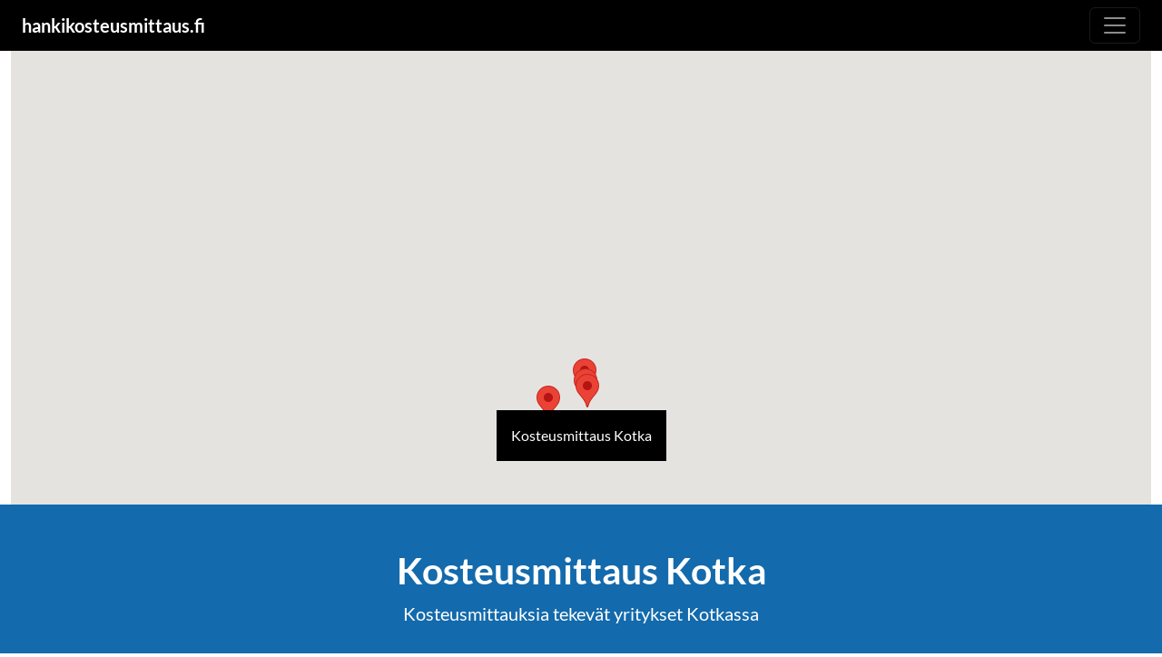

--- FILE ---
content_type: text/html;charset=utf-8
request_url: https://www.hankikosteusmittaus.fi/kosteusmittaus/kotka/
body_size: 5771
content:

<!DOCTYPE html>
<html lang="fi">
 <head>


 
    <meta charset="utf-8">
    <meta name="viewport" content="width=device-width, initial-scale=1.0">
    <title>Kosteusmittaus Kotka | Hanki kosteusmittaus</title>
    <meta name="description" content="Kosteusmittauksen tekijät kartalla. Jätä maksuton tarjouspyyntö kosteusmittauksen teosta.">
    <meta name="theme-color" content="#F0542D">
    <link rel="stylesheet" href="/hankikosteusmittaus/styles/main.css?v=5">
    <link rel="apple-touch-icon" sizes="180x180" href="/static-images/apple-touch-icon.png">
    <link rel="icon" type="image/png" sizes="32x32" href="/static-images/favicon-32x32.png">
    <link rel="icon" type="image/png" sizes="16x16" href="/static-images/favicon-16x16.png">
    <link rel="manifest" href="/site.webmanifest">
    <meta property="og:image" content="/static-images/default-og-image1.png">

  	<script type="text/javascript">
			var serviceProviders = [{"id":4683917571391488,"name":"Suomen talokatsastus Oy","streetAddress":"Turkhaudantie 5","zip":"00700","city":"Helsinki","latitude":60.25067897193086,"longitude":25.00756618562429,"updated":"Dec 16, 2025, 8:39:25 AM","uriName":"suomen-talokatsastus-oy","locations":[{"id":4763821679837184,"locationToken":"kotka","name":"Kotka","nameGenitive":"Kotkan","nameInessive":"Kotkassa","latitude":60.483584756363136,"longitude":26.948753502061066,"zoomLevel":8},{"id":4776895023415296,"locationToken":"porvoo","name":"Porvoo","nameGenitive":"Porvoon","nameInessive":"Porvoossa","latitude":60.39320108788144,"longitude":25.665282757236504,"zoomLevel":8},{"id":4845116049063936,"locationToken":"vaasa","name":"Vaasa","nameGenitive":"Vaasan","nameInessive":"Vaasassa","latitude":63.09505400961027,"longitude":21.61648311975177,"zoomLevel":8},{"id":4890059358601216,"locationToken":"tampere","name":"Tampere","nameGenitive":"Tampereen","nameInessive":"Tampereella","latitude":61.50068240214311,"longitude":23.761194188630842,"zoomLevel":8},{"id":5074427943321600,"locationToken":"espoo","name":"Espoo","nameGenitive":"Espoon","nameInessive":"Espoossa","latitude":60.22556463832835,"longitude":24.6503754576592,"zoomLevel":8},{"id":5126591025774592,"locationToken":"iisalmi","name":"Iisalmi","nameGenitive":"Iisalmen","nameInessive":"Iisalmessa","latitude":63.56965434790268,"longitude":27.18262213433142,"zoomLevel":8},{"id":5412559041593344,"locationToken":"turku","name":"Turku","nameGenitive":"Turun","nameInessive":"Turussa","latitude":60.45230724846959,"longitude":22.266494763863722,"zoomLevel":8},{"id":5429751124590592,"locationToken":"jyvaskyla","name":"Jyväskylä","nameGenitive":"Jyväskylän","nameInessive":"Jyväskylässä","latitude":62.27288641932026,"longitude":25.73818690396917,"zoomLevel":8},{"id":5456819216449536,"locationToken":"jarvenpaa","name":"Järvenpää","nameGenitive":"Järvenpään","nameInessive":"Järvenpäässä","latitude":60.47484501674098,"longitude":25.096995932263756,"zoomLevel":8},{"id":5480582465191936,"locationToken":"hameenlinna","name":"Hämeenlinna","nameGenitive":"Hämeenlinnan","nameInessive":"Hämeenlinnassa","latitude":61.008602024276755,"longitude":24.467348864922148,"zoomLevel":8},{"id":5510935804379136,"locationToken":"hyvinkaa","name":"Hyvinkää","nameGenitive":"Hyvinkään","nameInessive":"Hyvinkäällä","latitude":60.63027714913688,"longitude":24.85820600911131,"zoomLevel":8},{"id":6043532418613248,"locationToken":"helsinki","name":"Helsinki","nameGenitive":"Helsingin","nameInessive":"Helsingissä","latitude":60.18847570185694,"longitude":24.940383408019017,"zoomLevel":8},{"id":6297434242154496,"locationToken":"mikkeli","name":"Mikkeli","nameGenitive":"Mikkelin","nameInessive":"Mikkelissä","latitude":61.688732309568096,"longitude":27.272143515796472,"zoomLevel":8},{"id":6582719123292160,"locationToken":"lohja","name":"Lohja","nameGenitive":"Lohjan","nameInessive":"Lohjalla","latitude":60.25127064901304,"longitude":24.06744611423888,"zoomLevel":8},{"id":6593409028456448,"locationToken":"kuopio","name":"Kuopio","nameGenitive":"Kuopion","nameInessive":"Kuopiossa","latitude":62.925551049240504,"longitude":27.701229869375712,"zoomLevel":8},{"id":6609668029808640,"locationToken":"vantaa","name":"Vantaa","nameGenitive":"Vantaan","nameInessive":"Vantaalla","latitude":60.29376931547159,"longitude":25.03776494572196,"zoomLevel":8}],"linkWWW":"https://talokatsastus.fi/","phone":"358103373488"},{"id":5631866455457792,"name":"Kärki RakennusTekniikka","streetAddress":"Taivaanvuohentie 14 ","zip":"48720","city":"Kotka","latitude":60.52767249999999,"longitude":26.9134251,"updated":"Feb 18, 2025, 5:27:29 PM","uriName":"karki-rakennustekniikka","locations":[{"id":4763821679837184,"locationToken":"kotka","name":"Kotka","nameGenitive":"Kotkan","nameInessive":"Kotkassa","latitude":60.483584756363136,"longitude":26.948753502061066,"zoomLevel":8},{"id":5074427943321600,"locationToken":"espoo","name":"Espoo","nameGenitive":"Espoon","nameInessive":"Espoossa","latitude":60.22556463832835,"longitude":24.6503754576592,"zoomLevel":8},{"id":6043532418613248,"locationToken":"helsinki","name":"Helsinki","nameGenitive":"Helsingin","nameInessive":"Helsingissä","latitude":60.18847570185694,"longitude":24.940383408019017,"zoomLevel":8},{"id":6609668029808640,"locationToken":"vantaa","name":"Vantaa","nameGenitive":"Vantaan","nameInessive":"Vantaalla","latitude":60.29376931547159,"longitude":25.03776494572196,"zoomLevel":8}],"linkWWW":"https://karkirakennustekniikka.palvelusivut.fi/","phone":"045 615 8882"},{"id":5736852023672832,"name":"Arolab Oy","streetAddress":"Heposaarenpolku 68","zip":"46930","city":"HURUKSELA","latitude":60.64644750000001,"longitude":26.8068926,"updated":"Mar 8, 2023, 4:54:01 PM","uriName":"arolab-oy","locations":[{"id":4763821679837184,"locationToken":"kotka","name":"Kotka","nameGenitive":"Kotkan","nameInessive":"Kotkassa","latitude":60.483584756363136,"longitude":26.948753502061066,"zoomLevel":8}]},{"id":6111753444261888,"name":"MM-Energiatodistus Avoin Yhtiö","streetAddress":"Jäkälätie 2","zip":"45200","city":"Kouvola","latitude":60.878668707674876,"longitude":26.769483698513778,"updated":"Nov 10, 2021, 5:48:06 PM","uriName":"mm-energiatodistus-avoin-yhtio","locations":[{"id":4763821679837184,"locationToken":"kotka","name":"Kotka","nameGenitive":"Kotkan","nameInessive":"Kotkassa","latitude":60.483584756363136,"longitude":26.948753502061066,"zoomLevel":8}]}]; 
			var mapSettings = {"zoomLevel":5,"lat":63.47594475591326,"lng":26.569433628578125}; 
			var locationName = "";
	</script>

	<!-- Google Tag Manager -->
	<script>(function(w,d,s,l,i){w[l]=w[l]||[];w[l].push({'gtm.start':
	new Date().getTime(),event:'gtm.js'});var f=d.getElementsByTagName(s)[0],
	j=d.createElement(s),dl=l!='dataLayer'?'&l='+l:'';j.async=true;j.src=
	'https://www.googletagmanager.com/gtm.js?id='+i+dl;f.parentNode.insertBefore(j,f);
	})(window,document,'script','dataLayer','GTM-W6NJDCC');</script>
	<!-- End Google Tag Manager -->
	
	<script async src="https://www.googletagmanager.com/gtag/js?id=G-817BJWWSCE"></script>
	<script>
  	window.dataLayer = window.dataLayer || [];
  	function gtag(){dataLayer.push(arguments);}
  	gtag('js', new Date());

  	gtag('config', 'G-817BJWWSCE');
	</script>
	
	<script>
	  !function(f,b,e,v,n,t,s)
	  {if(f.fbq)return;n=f.fbq=function(){n.callMethod?
	  n.callMethod.apply(n,arguments):n.queue.push(arguments)};
	  if(!f._fbq)f._fbq=n;n.push=n;n.loaded=!0;n.version='2.0';
	  n.queue=[];t=b.createElement(e);t.async=!0;
	  t.src=v;s=b.getElementsByTagName(e)[0];
	  s.parentNode.insertBefore(t,s)}(window, document,'script',
	  'https://connect.facebook.net/en_US/fbevents.js');
	  fbq('init', '355475602375402');
	  fbq('track', 'PageView');
	</script>
	<noscript>
	  <img height="1" width="1" style="display:none" 
	       src="https://www.facebook.com/tr?id=355475602375402&ev=PageView&noscript=1"/>
	</noscript>
	
	<script src="https://polyfill.io/v3/polyfill.min.js?features=default"></script>
    <style type="text/css">
      /* Always set the map height explicitly to define the size of the div
       * element that contains the map. */
      #map {
        height: 500px;
      }

      /* Optional: Makes the sample page fill the window. 
      body {
        height: 100%;
        margin: 0;
        padding: 0;
      } */
      html,
    </style>
    <script>
      const myLatLng = { lat: mapSettings.lat, lng: mapSettings.lng };
      
      let map;
	 // let marker;
      
      function initMap() {
        map = new google.maps.Map(document.getElementById("map"), {
          center: myLatLng,
          zoom: mapSettings.zoomLevel,
        });
       
        
        for ( var i = 0; i < serviceProviders.length; i++) {
        	 for ( var i = 0; i < serviceProviders.length; i++) {
        		const serviceProvider = serviceProviders[i];
        		const name = serviceProvider.name ? serviceProvider.name : "";
        		const streetAddress = serviceProvider.streetAddress ? serviceProvider.streetAddress : "";
        		const zip = serviceProvider.zip ? serviceProvider.zip : "";
        		const city = serviceProvider.city ? serviceProvider.city : "";
        		
        		const contentString = 
        			'<h4>' + name + '</h4>' + 
        			'<div><ul class="list-unstyled" >' + 
        					'<li>' + streetAddress + '</li>' +
        					'<li>' + zip + ' ' + city + '</li>' +
        			'</ul></div>';
        		
             	const infowindow = new google.maps.InfoWindow({
             	    content: contentString,
             	  });
             	
             	const marker = new google.maps.Marker({
             	    position: {lat:serviceProvider.latitude, lng: serviceProvider.longitude},
             	    map,
             	    title: serviceProvider.name,
             	  });
             	marker.addListener("click", () => {
             	    infowindow.open(map, marker);
             	  });
             }
        }
        
        /*
        marker = new google.maps.Marker({
    	    position: myLatLng,
    	    map,
    	    title: "Hello Joensuu!",
    	  });
        */
      }
      
      
     
    </script>




</head>

 
<link rel="stylesheet" href="https://cdnjs.cloudflare.com/ajax/libs/font-awesome/4.7.0/css/font-awesome.min.css">
<body>
<!-- Google Tag Manager (noscript) -->
<noscript><iframe src="https://www.googletagmanager.com/ns.html?id=GTM-W6NJDCC"
height="0" width="0" style="display:none;visibility:hidden"></iframe></noscript>
<!-- End Google Tag Manager (noscript) -->
<div class="container-fluid">

 <div class="row bg-black">
	<div class="col">
		<nav class="navbar navbar-dark bg-black">
			<div class="container-fluid">
				<a class="navbar-brand text-white" href="/"><strong>hankikosteusmittaus.fi</strong></a>
				<button class="navbar-toggler" type="button"
					data-bs-toggle="collapse" data-bs-target="#navbarNav"
					aria-controls="navbarNav" aria-expanded="false"
					aria-label="Avaa valikko">
					<span class="navbar-toggler-icon"></span>
				</button>
				<div class="collapse navbar-collapse  my-3 " id="navbarNav">
					<ul class="navbar-nav w-lg-50 w-100 bg-black p-3">
						<li class="nav-item"><a class="nav-link active lead"
							aria-current="page" href="/">Etusivu</a></li>
						<li class="nav-item lead"><a class="nav-link text-primary"
							href="/tarjouspyynto/">Tarjouspyyntö</a></li>
						<li class="nav-item lead"><a class="nav-link text-primary"
							href="/hinta/">Hinta</a></li>
						
						
							<li class="nav-item lead"><a class="nav-link text-primary" href="/artikkeli/kosteusmittaus-turvaa-kauppaan/">Mikä on kosteusmittaus?</a></li>
						
							<li class="nav-item lead"><a class="nav-link text-primary" href="/artikkeli/kosteusmittaus-kilpailutus/">Miksi kosteusmittauksen kilpailutus kannattaa?</a></li>
						
							<li class="nav-item lead"><a class="nav-link text-primary" href="/artikkeli/kosteusmittaus-ennen-remonttia/">Kosteusmittaus ennen remonttia</a></li>
						
							<li class="nav-item lead"><a class="nav-link text-primary" href="/artikkeli/kosteusmittaus-talvella/">Kosteusmittaus talvella</a></li>
						
						
						<li class="nav-item lead"><a class="nav-link text-primary"
							href="/kosteusmittaus/yritykset/">Yritykset</a></li>
						<li class="nav-item lead"><a class="nav-link text-primary"
							href="/kosteusmittaus/helsinki/">Helsinki</a></li>
						<li class="nav-item lead"><a class="nav-link text-primary"
							href="/kosteusmittaus/espoo/">Espoo</a></li>
						<li class="nav-item lead"><a class="nav-link text-primary"
							href="/kosteusmittaus/tampere/">Tampere</a></li>
						<li class="nav-item lead"><a class="nav-link text-primary"
							href="/kosteusmittaus/vantaa/">Vantaa</a></li>
						<li class="nav-item lead"><a class="nav-link text-primary"
							href="/kosteusmittaus/oulu/">Oulu</a></li>
						
					</ul>
				</div>
			</div>
		</nav>
	</div>
</div>


	<div class="row">
		<div class="col">
			<div class="position-relative">
				<div id="map"></div>
				<div class="position-absolute bottom-0 start-50 translate-middle-x mb-5 p-3 bg-black text-white">Kosteusmittaus Kotka</div>
			</div>
		</div>
	</div>
	
	<div class="row bg-blue justify-content-center text-white">
		<div class="col-md-8 col-12 text-center mt-5">
			<h1>Kosteusmittaus Kotka</h1>
			<p class="lead">Kosteusmittauksia tekevät yritykset Kotkassa</p>
		</div>
	</div>
	
	<div class="row bg-blue justify-content-center text-white pb-3">
		<div class="col-xl-4 col-md-6 col-12 p-4">
			
				
					
					<p class="lead">Olemme lisänneet Kotkassa kosteusmittauksia tekevät yritykset ylläolevaan karttaan ja allaolevaan listaan.</p>
					<p class="lead">Jos olet yrityksen edustaja ja huomaat tiedoissa puutteita, ota yhteyttä niin päivitetään tietosi.</p>
					<p class="lead"><a href="https://www.hankix.fi/" class="text-white" rel="noopener" target="_blank"><strong>Lisätietoa yrityksille</strong></a></p>
				
			  	
			 
	 	</div>
		
		<div class="col-xl-4 col-md-6 col-12 p-4">
			<p class="fs-3">Helpoiten saat hankittua kosteusmittauksen tekemällä maksuttoman tarjouspyynnön, jonka välitämme suoraan alueesi yrityksille.</p>
			<a class="btn btn-lg bg-primary text-white px-5 mb-3" href="/tarjouspyynto" role="button"><strong>Jätä tarjouspyyntö</strong></a>
		</div>
	</div>
	
	
	
		
			
			<div class="row bg-light justify-content-center">
				<div class="col text-center mt-5 mb-3">
					<h2>Kotka - kosteusmittausten tekijät</h2>
					
					
				</div>
			</div>
	 		<div class="row bg-light justify-content-center">
				<div class="col-md-10 col-12 pb-5">
					<div class="row row-cols-1 row-cols-md-4 g-4">
						
							<div class="col">
								<div class="card h-100">
									
									<div class="card-body">
										<h3 class="card-title h5">Suomen talokatsastus Oy</h3>
										<ul class="list-unstyled mt-3">
										
											<li>Turkhaudantie 5</li>
											<li>00700 Helsinki</li>
											<li><a href="/kosteusmittaus/suomen-talokatsastus-oy/">Avaa yrityssivu</a></li>
										
										</ul>
										<p class="card-text">
											
										</p>
									</div>
								</div>
							</div>
						
							<div class="col">
								<div class="card h-100">
									
									<div class="card-body">
										<h3 class="card-title h5">Kärki RakennusTekniikka</h3>
										<ul class="list-unstyled mt-3">
										
											<li>Taivaanvuohentie 14 </li>
											<li>48720 Kotka</li>
											<li><a href="/kosteusmittaus/karki-rakennustekniikka/">Avaa yrityssivu</a></li>
										
										</ul>
										<p class="card-text">
											
										</p>
									</div>
								</div>
							</div>
						
							<div class="col">
								<div class="card h-100">
									
									<div class="card-body">
										<h3 class="card-title h5">Arolab Oy</h3>
										<ul class="list-unstyled mt-3">
										
											<li>Heposaarenpolku 68</li>
											<li>46930 HURUKSELA</li>
											<li><a href="/kosteusmittaus/arolab-oy/">Avaa yrityssivu</a></li>
										
										</ul>
										<p class="card-text">
											
										</p>
									</div>
								</div>
							</div>
						
							<div class="col">
								<div class="card h-100">
									
									<div class="card-body">
										<h3 class="card-title h5">MM-Energiatodistus Avoin Yhtiö</h3>
										<ul class="list-unstyled mt-3">
										
											<li>Jäkälätie 2</li>
											<li>45200 Kouvola</li>
											<li><a href="/kosteusmittaus/mm-energiatodistus-avoin-yhtio/">Avaa yrityssivu</a></li>
										
										</ul>
										<p class="card-text">
											
										</p>
									</div>
								</div>
							</div>
						
					</div>
					<div class="row">
						<div class="col p-3">
							
							<p class="lead text-center">Katso koko Suomen kattava <a href="/kosteusmittaus/yritykset/">listaus</a>.</p>
						</div>
					</div>
				</div>
			</div>
	  	
	  	
	
	

		


   <div class="row bg-gray-dark text-white justify-content-center pt-5 lead">
    <div class="col-md-3 m-3">
        <h3 class="h5">HankiX-palvelut</h3>
        <p>Suomen kattavin asiantuntijaverkosto</p>
        <ul class="list-unstyled">
           <li class="pt-2"><a href="https://www.hankikuntotarkastus.fi/" rel="noopener" class="text-white nounderline" target="_blank">hankikuntotarkastus.fi</a></li>
           <li class="pt-2"><a href="https://www.hankitiiveysmittaus.fi/" rel="noopener" class="text-white nounderline" target="_blank">hankitiiveysmittaus.fi</a></li>
           <li class="pt-2"><a href="https://www.hankilampokuvaus.fi/" rel="noopener" class="text-white nounderline" target="_blank">hankilampokuvaus.fi</a></li>
           <li class="pt-2"><a href="https://www.hankikosteusmittaus.fi/" rel="noopener" class="text-white nounderline" target="_blank">hankikosteusmittaus.fi</a></li>
           <li class="pt-2"><a href="https://www.hankiilmanvaihdonhuolto.fi/" rel="noopener" class="text-white nounderline" target="_blank">hankiilmanvaihdonhuolto.fi</a></li>
           <li class="pt-4"><a href="https://www.hankix.fi/" rel="noopener" class="text-white nounderline" target="_blank">hankix.fi</a></li>
        </ul>
    </div>
       <div class="col-md-3 m-3 ps-md-5">
        <h3 class="h5">Tilaa kosteusmittaus</h3>
        <p>jättämällä maksuton tarjouspyyntö</p>
        <ul class="list-unstyled">
            <li class="pt-2"><a href="/kosteusmittaus/espoo/" class="text-white nounderline">Espoo</a></li>
            <li class="pt-2"><a href="/kosteusmittaus/helsinki/" class="text-white nounderline">Helsinki</a></li>
            <li class="pt-2"><a href="/kosteusmittaus/hameenlinna/" class="text-white nounderline">Hämeenlinna</a></li>
            <li class="pt-2"><a href="/kosteusmittaus/hyvinkaa/" class="text-white nounderline">Hyvinkää</a></li>
            <li class="pt-2"><a href="/kosteusmittaus/iisalmi/" class="text-white nounderline">Iisalmi</a></li>
            <li class="pt-2"><a href="/kosteusmittaus/joensuu/" class="text-white nounderline">Joensuu</a></li>
            <li class="pt-2"><a href="/kosteusmittaus/jarvenpaa/" class="text-white nounderline">Järvenpää</a></li>
            <li class="pt-2"><a href="/kosteusmittaus/jyvaskyla/" class="text-white nounderline">Jyväskylä</a></li>
            <li class="pt-2"><a href="/kosteusmittaus/kajaani/" class="text-white nounderline">Kajaani</a></li>
            <li class="pt-2"><a href="/kosteusmittaus/kokkola/" class="text-white nounderline">Kokkola</a></li>
            <li class="pt-2"><a href="/kosteusmittaus/kouvola/" class="text-white nounderline">Kouvola</a></li>
            <li class="pt-2"><a href="/kosteusmittaus/kotka/" class="text-white nounderline">Kotka</a></li>
            <li class="pt-2"><a href="/kosteusmittaus/kuopio/" class="text-white nounderline">Kuopio</a></li>
            <li class="pt-2"><a href="/kosteusmittaus/lahti/" class="text-white nounderline">Lahti</a></li>
            <li class="pt-2"><a href="/kosteusmittaus/lappi/" class="text-white nounderline">Lappi</a></li>
            <li class="pt-2"><a href="/kosteusmittaus/lappeenranta/" class="text-white nounderline">Lappeenranta</a></li>
            <li class="pt-2"><a href="/kosteusmittaus/lohja/" class="text-white nounderline">Lohja</a></li>
            <li class="pt-2"><a href="/kosteusmittaus/mikkeli/" class="text-white nounderline">Mikkeli</a></li>
            <li class="pt-2"><a href="/kosteusmittaus/oulu/" class="text-white nounderline">Oulu</a></li>
            <li class="pt-2"><a href="/kosteusmittaus/pori/" class="text-white nounderline">Pori</a></li>
            <li class="pt-2"><a href="/kosteusmittaus/porvoo/" class="text-white nounderline">Porvoo</a></li>
            <li class="pt-2"><a href="/kosteusmittaus/rauma/" class="text-white nounderline">Rauma</a></li>
            <li class="pt-2"><a href="/kosteusmittaus/rovaniemi/" class="text-white nounderline">Rovaniemi</a></li>
            <li class="pt-2"><a href="/kosteusmittaus/salo/" class="text-white nounderline">Salo</a></li>
            <li class="pt-2"><a href="/kosteusmittaus/seinajoki/" class="text-white nounderline">Seinäjoki</a></li>
            <li class="pt-2"><a href="/kosteusmittaus/tampere/" class="text-white nounderline">Tampere</a></li>
            <li class="pt-2"><a href="/kosteusmittaus/turku/" class="text-white nounderline">Turku</a></li>
            <li class="pt-2"><a href="/kosteusmittaus/vaasa/" class="text-white nounderline">Vaasa</a></li>
            <li class="pt-2"><a href="/kosteusmittaus/vantaa/" class="text-white nounderline">Vantaa</a></li>
        </ul>
    </div>
    <div class="col-md-3 m-3 ps-md-5">
        <h3 class="h5">Ota yhteyttä</h3>
        <ul class="list-unstyled">
            <li class="pt-2"><a href="/tarjouspyynto/" class="text-white nounderline">Jätä tarjouspyyntö</a></li>
        </ul>
    </div>
</div>
<div class="row bg-gray-dark text-white justify-content-center py-3 lead">
    <div class="col-12 text-center">
        Copyright 2026 | <a href="https://www.posp.fi/" rel="noopener" target="_blank" class="text-white text-decoration-none">Positive Productions Oy</a>
    </div>
</div>




<script src="https://cdn.jsdelivr.net/npm/bootstrap@5.0.0-beta3/dist/js/bootstrap.bundle.min.js" integrity="sha384-JEW9xMcG8R+pH31jmWH6WWP0WintQrMb4s7ZOdauHnUtxwoG2vI5DkLtS3qm9Ekf" crossorigin="anonymous"></script>


<script src="https://maps.googleapis.com/maps/api/js?key=AIzaSyBMrxVVt1EbokVY4tLjQ7vwPN058R6b6bM&callback=initMap&libraries=&v=weekly" async></script>





</div>
</body>
</html>